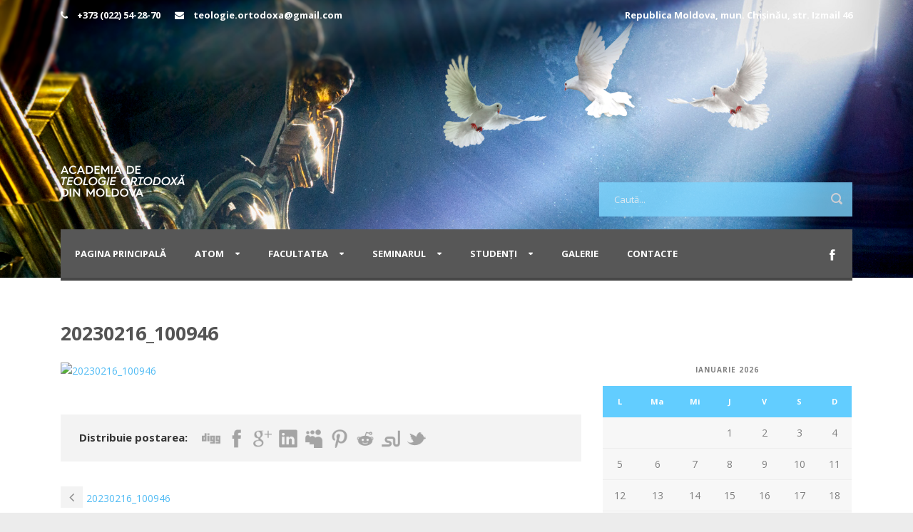

--- FILE ---
content_type: text/html; charset=UTF-8
request_url: https://teologie.md/20230216_100946/
body_size: 13423
content:
<!DOCTYPE html>
<!--[if IE 7]><html class="ie ie7 ltie8 ltie9" lang="ro-RO"><![endif]-->
<!--[if IE 8]><html class="ie ie8 ltie9" lang="ro-RO"><![endif]-->
<!--[if !(IE 7) | !(IE 8)  ]><!-->
<html lang="ro-RO">
<!--<![endif]-->

<head>
	<meta charset="UTF-8" />
	<meta name="viewport" content="width=device-width" />
	<title>Academia de Teologie Ortodoxă din Moldova   &raquo; 20230216_100946</title>
	<link rel="pingback" href="https://teologie.md/xmlrpc.php" />
	
	<link rel="alternate" type="application/rss+xml" title="Academia de Teologie Ortodoxă din Moldova &raquo; Flux" href="https://teologie.md/feed/" />
<link rel="alternate" type="application/rss+xml" title="Academia de Teologie Ortodoxă din Moldova &raquo; Fluxul pentru comentarii" href="https://teologie.md/comments/feed/" />
<link rel="alternate" type="application/rss+xml" title="Academia de Teologie Ortodoxă din Moldova &raquo; 20230216_100946 Fluxul comentarii" href="https://teologie.md/feed/?attachment_id=13931" />
		<script type="text/javascript">
			window._wpemojiSettings = {"baseUrl":"https:\/\/s.w.org\/images\/core\/emoji\/72x72\/","ext":".png","source":{"concatemoji":"https:\/\/teologie.md\/wp-includes\/js\/wp-emoji-release.min.js?ver=4.4.33"}};
			!function(e,n,t){var a;function i(e){var t=n.createElement("canvas"),a=t.getContext&&t.getContext("2d"),i=String.fromCharCode;return!(!a||!a.fillText)&&(a.textBaseline="top",a.font="600 32px Arial","flag"===e?(a.fillText(i(55356,56806,55356,56826),0,0),3e3<t.toDataURL().length):"diversity"===e?(a.fillText(i(55356,57221),0,0),t=a.getImageData(16,16,1,1).data,a.fillText(i(55356,57221,55356,57343),0,0),(t=a.getImageData(16,16,1,1).data)[0],t[1],t[2],t[3],!0):("simple"===e?a.fillText(i(55357,56835),0,0):a.fillText(i(55356,57135),0,0),0!==a.getImageData(16,16,1,1).data[0]))}function o(e){var t=n.createElement("script");t.src=e,t.type="text/javascript",n.getElementsByTagName("head")[0].appendChild(t)}t.supports={simple:i("simple"),flag:i("flag"),unicode8:i("unicode8"),diversity:i("diversity")},t.DOMReady=!1,t.readyCallback=function(){t.DOMReady=!0},t.supports.simple&&t.supports.flag&&t.supports.unicode8&&t.supports.diversity||(a=function(){t.readyCallback()},n.addEventListener?(n.addEventListener("DOMContentLoaded",a,!1),e.addEventListener("load",a,!1)):(e.attachEvent("onload",a),n.attachEvent("onreadystatechange",function(){"complete"===n.readyState&&t.readyCallback()})),(a=t.source||{}).concatemoji?o(a.concatemoji):a.wpemoji&&a.twemoji&&(o(a.twemoji),o(a.wpemoji)))}(window,document,window._wpemojiSettings);
		</script>
		<style type="text/css">
img.wp-smiley,
img.emoji {
	display: inline !important;
	border: none !important;
	box-shadow: none !important;
	height: 1em !important;
	width: 1em !important;
	margin: 0 .07em !important;
	vertical-align: -0.1em !important;
	background: none !important;
	padding: 0 !important;
}
</style>
<link rel='stylesheet' id='validate-engine-css-css'  href='https://teologie.md/wp-content/plugins/wysija-newsletters/css/validationEngine.jquery.css?ver=2.7.6' type='text/css' media='all' />
<link rel='stylesheet' id='layerslider-css'  href='https://teologie.md/wp-content/plugins/LayerSlider/static/css/layerslider.css?ver=5.2.0' type='text/css' media='all' />
<link rel='stylesheet' id='ls-google-fonts-css'  href='https://fonts.googleapis.com/css?family=Lato:100,300,regular,700,900%7COpen+Sans:300%7CIndie+Flower:regular%7COswald:300,regular,700&#038;subset=latin' type='text/css' media='all' />
<link rel='stylesheet' id='amazing_team_member_owl_main_css-css'  href='https://teologie.md/wp-content/plugins/amazing-team-member-carousel/css/owl.carousel.css?ver=4.4.33' type='text/css' media='all' />
<link rel='stylesheet' id='amazing_team_member_owl_theme_css-css'  href='https://teologie.md/wp-content/plugins/amazing-team-member-carousel/css/owl.theme.css?ver=4.4.33' type='text/css' media='all' />
<link rel='stylesheet' id='amazing_team_member_carousel_main_css-css'  href='https://teologie.md/wp-content/plugins/amazing-team-member-carousel/css/atmc.css?ver=4.4.33' type='text/css' media='all' />
<link rel='stylesheet' id='amazing_team_member_carousel_css2-css'  href='https://teologie.md/wp-content/plugins/amazing-team-member-carousel/css/atmc2.css?ver=4.4.33' type='text/css' media='all' />
<link rel='stylesheet' id='contact-form-7-css'  href='https://teologie.md/wp-content/plugins/contact-form-7/includes/css/styles.css?ver=4.3' type='text/css' media='all' />
<link rel='stylesheet' id='tlp-fontawsome-css'  href='https://maxcdn.bootstrapcdn.com/font-awesome/4.4.0/css/font-awesome.min.css?ver=4.4.33' type='text/css' media='all' />
<link rel='stylesheet' id='tlpstyle-css'  href='https://teologie.md/wp-content/plugins/tlp-team/assets/css/tlpstyle.css?ver=4.4.33' type='text/css' media='all' />
<link rel='stylesheet' id='style-css'  href='https://teologie.md/wp-content/themes/teologie/style.css?ver=4.4.33' type='text/css' media='all' />
<link rel='stylesheet' id='Open-Sans-google-font-css'  href='https://fonts.googleapis.com/css?family=Open+Sans%3A300%2C300italic%2Cregular%2Citalic%2C600%2C600italic%2C700%2C700italic%2C800%2C800italic&#038;subset=greek%2Ccyrillic-ext%2Ccyrillic%2Clatin%2Clatin-ext%2Cvietnamese%2Cgreek-ext&#038;ver=4.4.33' type='text/css' media='all' />
<link rel='stylesheet' id='superfish-css'  href='https://teologie.md/wp-content/themes/teologie/plugins/superfish/css/superfish.css?ver=4.4.33' type='text/css' media='all' />
<link rel='stylesheet' id='dlmenu-css'  href='https://teologie.md/wp-content/themes/teologie/plugins/dl-menu/component.css?ver=4.4.33' type='text/css' media='all' />
<link rel='stylesheet' id='font-awesome-css'  href='https://teologie.md/wp-content/themes/teologie/plugins/font-awesome/css/font-awesome.min.css?ver=4.4.33' type='text/css' media='all' />
<!--[if lt IE 8]>
<link rel='stylesheet' id='font-awesome-ie7-css'  href='https://teologie.md/wp-content/themes/teologie/plugins/font-awesome/css/font-awesome-ie7.min.css?ver=4.4.33' type='text/css' media='all' />
<![endif]-->
<link rel='stylesheet' id='jquery-fancybox-css'  href='https://teologie.md/wp-content/themes/teologie/plugins/fancybox/jquery.fancybox.css?ver=4.4.33' type='text/css' media='all' />
<link rel='stylesheet' id='flexslider-css'  href='https://teologie.md/wp-content/themes/teologie/plugins/flexslider/flexslider.css?ver=4.4.33' type='text/css' media='all' />
<link rel='stylesheet' id='style-responsive-css'  href='https://teologie.md/wp-content/themes/teologie/stylesheet/style-responsive.css?ver=4.4.33' type='text/css' media='all' />
<link rel='stylesheet' id='style-custom-css'  href='https://teologie.md/wp-content/themes/teologie/stylesheet/style-custom.css?ver=4.4.33' type='text/css' media='all' />
<link rel='stylesheet' id='wpgmaps-style-css'  href='https://teologie.md/wp-content/plugins/wp-google-maps/css/wpgmza_style.css?ver=6.3.01' type='text/css' media='all' />
<script type='text/javascript' src='https://teologie.md/wp-includes/js/jquery/jquery.js?ver=1.11.3'></script>
<script type='text/javascript' src='https://teologie.md/wp-includes/js/jquery/jquery-migrate.min.js?ver=1.2.1'></script>
<script type='text/javascript' src='https://teologie.md/wp-content/plugins/LayerSlider/static/js/layerslider.kreaturamedia.jquery.js?ver=5.2.0'></script>
<script type='text/javascript' src='https://teologie.md/wp-content/plugins/LayerSlider/static/js/greensock.js?ver=1.11.2'></script>
<script type='text/javascript' src='https://teologie.md/wp-content/plugins/LayerSlider/static/js/layerslider.transitions.js?ver=5.2.0'></script>
<script type='text/javascript' src='https://teologie.md/wp-content/plugins/amazing-team-member-carousel/js/owl.carousel.js?ver=4.4.33'></script>
<script type='text/javascript' src='https://teologie.md/wp-content/plugins/wonderplugin-carousel/engine/wonderplugincarouselskins.js?ver=5.6'></script>
<script type='text/javascript' src='https://teologie.md/wp-content/plugins/wonderplugin-carousel/engine/wonderplugincarousel.js?ver=5.6'></script>
<link rel='https://api.w.org/' href='https://teologie.md/wp-json/' />
<link rel="EditURI" type="application/rsd+xml" title="RSD" href="https://teologie.md/xmlrpc.php?rsd" />
<link rel="wlwmanifest" type="application/wlwmanifest+xml" href="https://teologie.md/wp-includes/wlwmanifest.xml" /> 
<meta name="generator" content="WordPress 4.4.33" />
<link rel="canonical" href="https://teologie.md/20230216_100946/" />
<link rel='shortlink' href='https://teologie.md/?p=13931' />
<link rel="alternate" type="application/json+oembed" href="https://teologie.md/wp-json/oembed/1.0/embed?url=https%3A%2F%2Fteologie.md%2F20230216_100946%2F" />
<link rel="alternate" type="text/xml+oembed" href="https://teologie.md/wp-json/oembed/1.0/embed?url=https%3A%2F%2Fteologie.md%2F20230216_100946%2F&#038;format=xml" />
<!-- load the script for older ie version -->
<!--[if lt IE 9]>
<script src="https://teologie.md/wp-content/themes/teologie/javascript/html5.js" type="text/javascript"></script>
<script src="https://teologie.md/wp-content/themes/teologie/plugins/easy-pie-chart/excanvas.js" type="text/javascript"></script>
<![endif]-->
</head>

<body class="attachment single single-attachment postid-13931 attachmentid-13931 attachment-jpeg">
<div class="body-wrapper  float-menu" data-home="https://teologie.md" >
		<header class="gdlr-header-wrapper gdlr-header-style-2 gdlr-centered">

		<!-- top navigation -->
				<div class="top-navigation-wrapper">
			<div class="top-navigation-container container">
				<div class="top-navigation-left"><span style="margin-right: 20px;"><i class="gdlr-icon icon-phone" style="color: #ffff; font-size: 13px; " ></i> +373 (022) 54-28-70</span><i class="gdlr-icon icon-envelope" style="color: #ffff; font-size: 13px; " ></i> teologie.ortodoxa@gmail.com</div><div class="top-navigation-right"><p>Republica Moldova, mun. Chișinău, str. Izmail 46</p></div>	
				<div class="clear"></div>
			</div>
		</div>
				
		<!-- logo -->
		<div class="gdlr-header-substitute">
			<div class="gdlr-header-container container">
				<div class="gdlr-header-inner">
					<!-- logo -->
					<div class="gdlr-logo gdlr-align-left">
												<a href="https://teologie.md" >
							<img src="https://teologie.md/wp-content/uploads/2015/11/logo2.png" alt="" width="181" height="51" />						
						</a>
												<div class="gdlr-responsive-navigation dl-menuwrapper" id="gdlr-responsive-navigation" ><button class="dl-trigger">Open Menu</button><ul id="menu-meniu-principal" class="dl-menu gdlr-main-mobile-menu"><li id="menu-item-5417" class="menu-item menu-item-type-custom menu-item-object-custom menu-item-home menu-item-5417"><a href="http://teologie.md">Pagina principală</a></li>
<li id="menu-item-5408" class="menu-item menu-item-type-post_type menu-item-object-page menu-item-has-children menu-item-5408"><a href="https://teologie.md/atom-2/">ATOM</a>
<ul class="dl-submenu">
	<li id="menu-item-15143" class="menu-item menu-item-type-post_type menu-item-object-page menu-item-15143"><a href="https://teologie.md/istoric-atom/">Istoric ATOM</a></li>
	<li id="menu-item-15142" class="menu-item menu-item-type-post_type menu-item-object-page menu-item-15142"><a href="https://teologie.md/organigrama-atom/">Organigrama ATOM</a></li>
	<li id="menu-item-15144" class="menu-item menu-item-type-post_type menu-item-object-page menu-item-has-children menu-item-15144"><a href="https://teologie.md/acte-oficiale/">Acte oficiale</a>
	<ul class="dl-submenu">
		<li id="menu-item-15145" class="menu-item menu-item-type-post_type menu-item-object-page menu-item-15145"><a href="https://teologie.md/acte-de-infiintare/">Actul de înființare</a></li>
		<li id="menu-item-15146" class="menu-item menu-item-type-post_type menu-item-object-page menu-item-15146"><a href="https://teologie.md/carta-atom/">Carta ATOM</a></li>
		<li id="menu-item-15147" class="menu-item menu-item-type-post_type menu-item-object-page menu-item-15147"><a href="https://teologie.md/rapoarte/">Rapoarte</a></li>
		<li id="menu-item-15148" class="menu-item menu-item-type-post_type menu-item-object-page menu-item-15148"><a href="https://teologie.md/cadrul-legal/">Cadrul legal</a></li>
	</ul>
</li>
</ul>
</li>
<li id="menu-item-5404" class="menu-item menu-item-type-post_type menu-item-object-page menu-item-has-children menu-item-5404"><a href="https://teologie.md/facultate/">Facultatea</a>
<ul class="dl-submenu">
	<li id="menu-item-15162" class="menu-item menu-item-type-post_type menu-item-object-page menu-item-15162"><a href="https://teologie.md/admitere-facultate/">Admitere Facultate</a></li>
	<li id="menu-item-5405" class="menu-item menu-item-type-post_type menu-item-object-page menu-item-5405"><a href="https://teologie.md/facultate/corp-didactic-atom/">Corp Didactic Facultate</a></li>
	<li id="menu-item-15161" class="menu-item menu-item-type-post_type menu-item-object-page menu-item-has-children menu-item-15161"><a href="https://teologie.md/studii/">Studii</a>
	<ul class="dl-submenu">
		<li id="menu-item-15163" class="menu-item menu-item-type-post_type menu-item-object-page menu-item-15163"><a href="https://teologie.md/program-de-studii/">Program de studii</a></li>
		<li id="menu-item-15164" class="menu-item menu-item-type-post_type menu-item-object-page menu-item-15164"><a href="https://teologie.md/catalogul-cursurilor/">Catalogul cursurilor</a></li>
		<li id="menu-item-15165" class="menu-item menu-item-type-post_type menu-item-object-page menu-item-15165"><a href="https://teologie.md/calendar-academic/">Calendar academic</a></li>
		<li id="menu-item-5414" class="menu-item menu-item-type-post_type menu-item-object-page menu-item-5414"><a href="https://teologie.md/biblioteca-2/">Biblioteca</a></li>
	</ul>
</li>
</ul>
</li>
<li id="menu-item-5406" class="menu-item menu-item-type-post_type menu-item-object-page menu-item-has-children menu-item-5406"><a href="https://teologie.md/seminarul/">Seminarul</a>
<ul class="dl-submenu">
	<li id="menu-item-15172" class="menu-item menu-item-type-post_type menu-item-object-page menu-item-15172"><a href="https://teologie.md/admitere-seminar/">Admitere Seminar</a></li>
	<li id="menu-item-15173" class="menu-item menu-item-type-post_type menu-item-object-page menu-item-15173"><a href="https://teologie.md/corp-didactic-seminar/">Corp didactic Seminar</a></li>
</ul>
</li>
<li id="menu-item-5407" class="menu-item menu-item-type-post_type menu-item-object-page menu-item-has-children menu-item-5407"><a href="https://teologie.md/studenti/">Studenţi</a>
<ul class="dl-submenu">
	<li id="menu-item-15195" class="menu-item menu-item-type-post_type menu-item-object-page menu-item-15195"><a href="https://teologie.md/orare/">Orare</a></li>
	<li id="menu-item-15196" class="menu-item menu-item-type-post_type menu-item-object-page menu-item-15196"><a href="https://teologie.md/calendar-academic/">Calendar academic</a></li>
	<li id="menu-item-15197" class="menu-item menu-item-type-post_type menu-item-object-page menu-item-15197"><a href="https://teologie.md/ghidul-studentului/">Ghidul studentului</a></li>
	<li id="menu-item-15198" class="menu-item menu-item-type-post_type menu-item-object-page menu-item-15198"><a href="https://teologie.md/studii-peste-hotare/">Studii peste hotare</a></li>
	<li id="menu-item-15199" class="menu-item menu-item-type-post_type menu-item-object-page menu-item-15199"><a href="https://teologie.md/activitati-extracuriculare/">Activități extracuriculare</a></li>
</ul>
</li>
<li id="menu-item-15237" class="menu-item menu-item-type-post_type menu-item-object-page current_page_parent menu-item-15237"><a href="https://teologie.md/publicatii/">Galerie</a></li>
<li id="menu-item-15207" class="menu-item menu-item-type-post_type menu-item-object-page menu-item-15207"><a href="https://teologie.md/contacte/">Contacte</a></li>
</ul></div>					</div>
					
					<div class="gdlr-logo-right-text gdlr-align-left">
												</div>
					<div class="gdlr-header-search"><div class="gdl-search-form">
	<form method="get" id="searchform" action="https://teologie.md/">
				<div class="search-text" id="search-text">
			<input type="text" name="s" id="s" autocomplete="off" data-default="Caută..." />
		</div>
		<input type="submit" id="searchsubmit" value="" />
		<div class="clear"></div>
	</form>
</div></div>					<div class="clear"></div>
				</div>
			</div>
		</div>
		
		<!-- navigation -->
		<div class="gdlr-navigation-substitute"><div class="gdlr-navigation-wrapper gdlr-align-left"><div class="gdlr-navigation-container container"><nav class="gdlr-navigation" id="gdlr-main-navigation" role="navigation"><ul id="menu-meniu-principal-1" class="sf-menu gdlr-main-menu"><li  class="menu-item menu-item-type-custom menu-item-object-custom menu-item-home menu-item-5417menu-item menu-item-type-custom menu-item-object-custom menu-item-home menu-item-5417 gdlr-normal-menu"><a href="http://teologie.md">Pagina principală</a></li>
<li  class="menu-item menu-item-type-post_type menu-item-object-page menu-item-has-children menu-item-5408menu-item menu-item-type-post_type menu-item-object-page menu-item-has-children menu-item-5408 gdlr-normal-menu"><a href="https://teologie.md/atom-2/">ATOM</a>
<ul class="sub-menu">
	<li  class="menu-item menu-item-type-post_type menu-item-object-page menu-item-15143"><a href="https://teologie.md/istoric-atom/">Istoric ATOM</a></li>
	<li  class="menu-item menu-item-type-post_type menu-item-object-page menu-item-15142"><a href="https://teologie.md/organigrama-atom/">Organigrama ATOM</a></li>
	<li  class="menu-item menu-item-type-post_type menu-item-object-page menu-item-has-children menu-item-15144"><a href="https://teologie.md/acte-oficiale/">Acte oficiale</a>
	<ul class="sub-menu">
		<li  class="menu-item menu-item-type-post_type menu-item-object-page menu-item-15145"><a href="https://teologie.md/acte-de-infiintare/">Actul de înființare</a></li>
		<li  class="menu-item menu-item-type-post_type menu-item-object-page menu-item-15146"><a href="https://teologie.md/carta-atom/">Carta ATOM</a></li>
		<li  class="menu-item menu-item-type-post_type menu-item-object-page menu-item-15147"><a href="https://teologie.md/rapoarte/">Rapoarte</a></li>
		<li  class="menu-item menu-item-type-post_type menu-item-object-page menu-item-15148"><a href="https://teologie.md/cadrul-legal/">Cadrul legal</a></li>
	</ul>
</li>
</ul>
</li>
<li  class="menu-item menu-item-type-post_type menu-item-object-page menu-item-has-children menu-item-5404menu-item menu-item-type-post_type menu-item-object-page menu-item-has-children menu-item-5404 gdlr-normal-menu"><a href="https://teologie.md/facultate/">Facultatea</a>
<ul class="sub-menu">
	<li  class="menu-item menu-item-type-post_type menu-item-object-page menu-item-15162"><a href="https://teologie.md/admitere-facultate/">Admitere Facultate</a></li>
	<li  class="menu-item menu-item-type-post_type menu-item-object-page menu-item-5405"><a href="https://teologie.md/facultate/corp-didactic-atom/">Corp Didactic Facultate</a></li>
	<li  class="menu-item menu-item-type-post_type menu-item-object-page menu-item-has-children menu-item-15161"><a href="https://teologie.md/studii/">Studii</a>
	<ul class="sub-menu">
		<li  class="menu-item menu-item-type-post_type menu-item-object-page menu-item-15163"><a href="https://teologie.md/program-de-studii/">Program de studii</a></li>
		<li  class="menu-item menu-item-type-post_type menu-item-object-page menu-item-15164"><a href="https://teologie.md/catalogul-cursurilor/">Catalogul cursurilor</a></li>
		<li  class="menu-item menu-item-type-post_type menu-item-object-page menu-item-15165"><a href="https://teologie.md/calendar-academic/">Calendar academic</a></li>
		<li  class="menu-item menu-item-type-post_type menu-item-object-page menu-item-5414"><a href="https://teologie.md/biblioteca-2/">Biblioteca</a></li>
	</ul>
</li>
</ul>
</li>
<li  class="menu-item menu-item-type-post_type menu-item-object-page menu-item-has-children menu-item-5406menu-item menu-item-type-post_type menu-item-object-page menu-item-has-children menu-item-5406 gdlr-normal-menu"><a href="https://teologie.md/seminarul/">Seminarul</a>
<ul class="sub-menu">
	<li  class="menu-item menu-item-type-post_type menu-item-object-page menu-item-15172"><a href="https://teologie.md/admitere-seminar/">Admitere Seminar</a></li>
	<li  class="menu-item menu-item-type-post_type menu-item-object-page menu-item-15173"><a href="https://teologie.md/corp-didactic-seminar/">Corp didactic Seminar</a></li>
</ul>
</li>
<li  class="menu-item menu-item-type-post_type menu-item-object-page menu-item-has-children menu-item-5407menu-item menu-item-type-post_type menu-item-object-page menu-item-has-children menu-item-5407 gdlr-normal-menu"><a href="https://teologie.md/studenti/">Studenţi</a>
<ul class="sub-menu">
	<li  class="menu-item menu-item-type-post_type menu-item-object-page menu-item-15195"><a href="https://teologie.md/orare/">Orare</a></li>
	<li  class="menu-item menu-item-type-post_type menu-item-object-page menu-item-15196"><a href="https://teologie.md/calendar-academic/">Calendar academic</a></li>
	<li  class="menu-item menu-item-type-post_type menu-item-object-page menu-item-15197"><a href="https://teologie.md/ghidul-studentului/">Ghidul studentului</a></li>
	<li  class="menu-item menu-item-type-post_type menu-item-object-page menu-item-15198"><a href="https://teologie.md/studii-peste-hotare/">Studii peste hotare</a></li>
	<li  class="menu-item menu-item-type-post_type menu-item-object-page menu-item-15199"><a href="https://teologie.md/activitati-extracuriculare/">Activități extracuriculare</a></li>
</ul>
</li>
<li  class="menu-item menu-item-type-post_type menu-item-object-page current_page_parent menu-item-15237menu-item menu-item-type-post_type menu-item-object-page current_page_parent menu-item-15237 gdlr-normal-menu"><a href="https://teologie.md/publicatii/">Galerie</a></li>
<li  class="menu-item menu-item-type-post_type menu-item-object-page menu-item-15207menu-item menu-item-type-post_type menu-item-object-page menu-item-15207 gdlr-normal-menu"><a href="https://teologie.md/contacte/">Contacte</a></li>
</ul><div class="top-social-wrapper"><div class="social-icon">
<a href="https://www.facebook.com/Academia-de-Teologie-Ortodox%C4%83-1733958833493872/" target="_blank" >
<img width="32" height="32" src="https://teologie.md/wp-content/themes/teologie/images/light/social-icon/facebook.png" alt="Facebook" />
</a>
</div>
<div class="clear"></div></div><div class="clear"></div></nav></div></div></div>
	
		<!-- is search -->	</header>
		<div class="content-wrapper"><div class="gdlr-content">

		<div class="with-sidebar-wrapper">
		<div class="with-sidebar-container container">
			<div class="with-sidebar-left eight columns">
				<div class="with-sidebar-content twelve columns">
					<div class="gdlr-item gdlr-blog-full gdlr-item-start-content">
										
						<!-- get the content based on post format -->
						
<article id="post-13931" class="post-13931 attachment type-attachment status-inherit hentry">
	<div class="gdlr-standard-style">
				
		
		<div class="blog-content-wrapper" >
			<header class="post-header">
								
			
									<h1 class="gdlr-blog-title">20230216_100946</h1>
						
				<div class="clear"></div>
			</header><!-- entry-header -->

			<div class="gdlr-blog-content"><p class="attachment"><a href='https://teologie.md/wp-content/uploads/2023/02/20230216_100946.jpg'><img width="300" height="225" src="https://teologie.md/wp-content/uploads/2023/02/20230216_100946-300x225.jpg" class="attachment-medium size-medium" alt="20230216_100946" srcset="http://teologie.md/wp-content/uploads/2023/02/20230216_100946-300x225.jpg 300w, http://teologie.md/wp-content/uploads/2023/02/20230216_100946-768x576.jpg 768w, http://teologie.md/wp-content/uploads/2023/02/20230216_100946-1024x768.jpg 1024w, http://teologie.md/wp-content/uploads/2023/02/20230216_100946-600x450.jpg 600w, http://teologie.md/wp-content/uploads/2023/02/20230216_100946-400x300.jpg 400w" sizes="(max-width: 300px) 100vw, 300px" /></a></p>
</div>			
						<div class="gdlr-single-blog-tag">
							</div>
					</div> <!-- blog content wrapper -->
	</div>
</article><!-- #post -->						
						<div class="gdlr-social-share">
<span class="social-share-title">Distribuie postarea:</span>
	<a href="http://digg.com/submit?url=https://teologie.md/20230216_100946/&#038;title=20230216_100946" target="_blank">
		<img src="https://teologie.md/wp-content/themes/teologie/images/dark/social-icon/digg.png" alt="digg-share" width="32" height="32" />
	</a>

	<a href="http://www.facebook.com/share.php?u=https://teologie.md/20230216_100946/" target="_blank">
		<img src="https://teologie.md/wp-content/themes/teologie/images/dark/social-icon/facebook.png" alt="facebook-share" width="32" height="32" />
	</a>

	<a href="https://plus.google.com/share?url=https://teologie.md/20230216_100946/" onclick="javascript:window.open(this.href,'', 'menubar=no,toolbar=no,resizable=yes,scrollbars=yes,height=400,width=500');return false;">
		<img src="https://teologie.md/wp-content/themes/teologie/images/dark/social-icon/google-plus.png" alt="google-share" width="32" height="32" />
	</a>

	<a href="http://www.linkedin.com/shareArticle?mini=true&#038;url=https://teologie.md/20230216_100946/&#038;title=20230216_100946" target="_blank">
		<img src="https://teologie.md/wp-content/themes/teologie/images/dark/social-icon/linkedin.png" alt="linked-share" width="32" height="32" />
	</a>

	<a href="http://www.myspace.com/Modules/PostTo/Pages/?u=https://teologie.md/20230216_100946/" target="_blank">
		<img src="https://teologie.md/wp-content/themes/teologie/images/dark/social-icon/my-space.png" alt="my-space-share" width="32" height="32" />
	</a>

	<a href="http://pinterest.com/pin/create/button/?url=https://teologie.md/20230216_100946/&media=https://teologie.md/wp-content/uploads/2023/02/20230216_100946-1024x768.jpg" class="pin-it-button" count-layout="horizontal" onclick="javascript:window.open(this.href,'', 'menubar=no,toolbar=no,resizable=yes,scrollbars=yes,height=300,width=600');return false;">
		<img src="https://teologie.md/wp-content/themes/teologie/images/dark/social-icon/pinterest.png" alt="pinterest-share" width="32" height="32" />
	</a>	

	<a href="http://reddit.com/submit?url=https://teologie.md/20230216_100946/&#038;title=20230216_100946" target="_blank">
		<img src="https://teologie.md/wp-content/themes/teologie/images/dark/social-icon/reddit.png" alt="reddit-share" width="32" height="32" />
	</a>

	<a href="http://www.stumbleupon.com/submit?url=https://teologie.md/20230216_100946/&#038;title=20230216_100946" target="_blank">
		<img src="https://teologie.md/wp-content/themes/teologie/images/dark/social-icon/stumble-upon.png" alt="stumble-upon-share" width="32" height="32" />
	</a>

	<a href="http://twitter.com/home?status=20230216_100946 - https://teologie.md/20230216_100946/" target="_blank">
		<img src="https://teologie.md/wp-content/themes/teologie/images/dark/social-icon/twitter.png" alt="twitter-share" width="32" height="32" />
	</a>
<div class="clear"></div>
</div>
									
						<nav class="gdlr-single-nav">
							<div class="previous-nav"><a href="https://teologie.md/20230216_100946/" rel="prev"><i class="icon-angle-left"></i><span>20230216_100946</span></a></div>														<div class="clear"></div>
						</nav><!-- .nav-single -->

					

						
<div id="comments" class="gdlr-comments-area">

				<div id="respond" class="comment-respond">
			<h3 id="reply-title" class="comment-reply-title">Leave a Reply <small><a rel="nofollow" id="cancel-comment-reply-link" href="/20230216_100946/#respond" style="display:none;">Cancel Reply</a></small></h3>				<form action="https://teologie.md/wp-comments-post.php" method="post" id="commentform" class="comment-form">
					<div class="comment-form-comment"><textarea id="comment" name="comment" cols="45" rows="8" aria-required="true"></textarea></div><div class="comment-form-head"><input id="author" name="author" type="text" value="" data-default="Name*" size="30" aria-required='true' />
<input id="email" name="email" type="text" value="" data-default="Email*" size="30" aria-required='true' />
<input id="url" name="url" type="text" value="" data-default="Website" size="30" /><div class="clear"></div></div>
<p class="form-submit"><input name="submit" type="submit" id="submit" class="submit" value="Post Comment" /> <input type='hidden' name='comment_post_ID' value='13931' id='comment_post_ID' />
<input type='hidden' name='comment_parent' id='comment_parent' value='0' />
</p>				</form>
					</div><!-- #respond -->
		</div><!-- gdlr-comment-area -->		
						
										</div>
				</div>
				
				<div class="clear"></div>
			</div>
			
<div class="gdlr-sidebar gdlr-right-sidebar four columns">
	<div class="gdlr-item-start-content sidebar-right-item" >
	<div id="text-4" class="widget widget_text gdlr-item gdlr-widget">			<div class="textwidget"><strong><strong><script style="color: #444;" src="http://www.ortodoxia.md/calendar/calendar.php?blank=1"></script>
</strong></strong>
<style>
img {
 
}
td {background-color: #F7F7F7;}
</style></div>
		</div><div id="calendar-2" class="widget widget_calendar gdlr-item gdlr-widget"><div id="calendar_wrap" class="calendar_wrap"><table id="wp-calendar">
	<caption>ianuarie 2026</caption>
	<thead>
	<tr>
		<th scope="col" title="luni">L</th>
		<th scope="col" title="marți">Ma</th>
		<th scope="col" title="miercuri">Mi</th>
		<th scope="col" title="joi">J</th>
		<th scope="col" title="vineri">V</th>
		<th scope="col" title="sâmbătă">S</th>
		<th scope="col" title="duminică">D</th>
	</tr>
	</thead>

	<tfoot>
	<tr>
		<td colspan="3" id="prev"><a href="https://teologie.md/2025/12/">&laquo; Dec</a></td>
		<td class="pad">&nbsp;</td>
		<td colspan="3" id="next" class="pad">&nbsp;</td>
	</tr>
	</tfoot>

	<tbody>
	<tr>
		<td colspan="3" class="pad">&nbsp;</td><td>1</td><td>2</td><td>3</td><td>4</td>
	</tr>
	<tr>
		<td>5</td><td>6</td><td>7</td><td>8</td><td>9</td><td>10</td><td>11</td>
	</tr>
	<tr>
		<td>12</td><td>13</td><td>14</td><td>15</td><td>16</td><td>17</td><td>18</td>
	</tr>
	<tr>
		<td id="today">19</td><td>20</td><td>21</td><td>22</td><td>23</td><td>24</td><td>25</td>
	</tr>
	<tr>
		<td>26</td><td>27</td><td>28</td><td>29</td><td>30</td><td>31</td>
		<td class="pad" colspan="1">&nbsp;</td>
	</tr>
	</tbody>
	</table></div></div><div id="facebook_page_plugin_widget-2" class="widget widget_facebook_page_plugin_widget gdlr-item gdlr-widget"><h3 class="gdlr-widget-title">Facebook</h3><div class="clear"></div><div id="fb-root" data-version="1.4.2"></div><script async>(function(d, s, id) {var js, fjs = d.getElementsByTagName(s)[0];if (d.getElementById(id)) return;js = d.createElement(s); js.id = id;js.src = "//connect.facebook.net/ro_RO/sdk.js#xfbml=1&version=v2.4";fjs.parentNode.insertBefore(js, fjs);	}(document, 'script', 'facebook-jssdk'));</script><div class="fb-page" data-version="1.4.2" data-href="https://facebook.com/TeologieMD-1733958833493872/"  data-width="340" data-height="130" data-hide-cover="false" data-show-facepile="true" data-hide-cta="false" data-small-header="true" data-adapt-container-width="true"><div class="fb-xfbml-parse-ignore"><blockquote cite="https://www.facebook.com/TeologieMD-1733958833493872/"><a href="https://www.facebook.com/TeologieMD-1733958833493872/">https://www.facebook.com/TeologieMD-1733958833493872/</a></blockquote></div></div></div><div id="gdlr-video-widget-2" class="widget widget_gdlr-video-widget gdlr-item gdlr-widget"><div class="gdlr-video-widget"><iframe src="http://www.youtube.com/embed/0q7L8z-rNdU?wmode=transparent" width="300" height="168" ></iframe></div></div><div id="wysija-2" class="widget widget_wysija gdlr-item gdlr-widget"><h3 class="gdlr-widget-title">Abonează-te la newsletter-ul nostru</h3><div class="clear"></div><div class="widget_wysija_cont"><div id="msg-form-wysija-2" class="wysija-msg ajax"></div><form id="form-wysija-2" method="post" action="#wysija" class="widget_wysija">
<p class="wysija-paragraph">
    <label>Email <span class="wysija-required">*</span></label>
    
    	<input type="text" name="wysija[user][email]" class="wysija-input validate[required,custom[email]]" title="Email"  value="" />
    
    
    
    <span class="abs-req">
        <input type="text" name="wysija[user][abs][email]" class="wysija-input validated[abs][email]" value="" />
    </span>
    
</p>
<input class="wysija-submit wysija-submit-field" type="submit" value="Abonează-te!" />

    <input type="hidden" name="form_id" value="1" />
    <input type="hidden" name="action" value="save" />
    <input type="hidden" name="controller" value="subscribers" />
    <input type="hidden" value="1" name="wysija-page" />

    
        <input type="hidden" name="wysija[user_list][list_ids]" value="1" />
    
 </form></div></div>	</div>
</div>
			<div class="clear"></div>
		</div>				
	</div>				

</div><!-- gdlr-content -->
		<div class="clear" ></div>
	</div><!-- content wrapper -->

		
	<footer class="footer-wrapper" >
				<div class="footer-container container">
										<div class="footer-column four columns" id="footer-widget-1" >
					<div id="text-2" class="widget widget_text gdlr-item gdlr-widget"><h3 class="gdlr-widget-title">Informații de contact</h3><div class="clear"></div>			<div class="textwidget"><span style="margin-right: 20px;"><i class="gdlr-icon icon-phone" style="color: #ffff; font-size: 13px; " ></i> +373 699 89 000</span>
<br/><i class="gdlr-icon icon-envelope" style="color: #ffff; font-size: 13px; " ></i> teologie.ortodoxa@gmail.com
<br/>
<i class="gdlr-icon icon-home" style="color: #ffff; font-size: 13px; " ></i> Republica Moldova, mun.Chişinău, str.Ismail 46</div>
		</div>				</div>
										<div class="footer-column four columns" id="footer-widget-2" >
									</div>
										<div class="footer-column eight columns" id="footer-widget-3" >
					<div id="text-3" class="widget widget_text gdlr-item gdlr-widget">			<div class="textwidget">
            <style>
            #wpgmza_map img { max-width:none !important; }
            .wpgmza_widget { overflow: auto; }
            </style>
            
                
            <div id="wpgmza_map" style="display:block; overflow:auto; width:100%; height:212px; float:left;">
            </div>
        </div>
		</div>				</div>
									<div class="clear"></div>
		</div>
				
				<div class="copyright-wrapper">
			<div class="copyright-container container">
				<div class="copyright-left">
					www.teologie.md				</div>
				<div class="copyright-right">
					Developed by  <a href="http://robik.md" target="_blank"><strong>RobiK </strong><img style="width:29px; padding: 3px; margin-top: -10px; margin-left: 3px;" src="http://olympic.md/wp-includes/images/icon_robik.png"></a>				</div>
				<div class="clear"></div>
			</div>
		</div>
			</footer>
	</div> <!-- body-wrapper -->
        
        
        <script type="text/javascript">
            var gmapsJsHost = (("https:" == document.location.protocol) ? "https://" : "http://");
            document.write(unescape("%3Cscript src='" + gmapsJsHost + "maps.google.com/maps/api/js?v=3.exp&sensor=false&libraries=places' type='text/javascript'%3E%3C/script%3E"));
        </script>
       
        <script type="text/javascript" >
            var marker_pull = '0';
            var db_marker_array = JSON.stringify([{"map_id":"1","marker_id":"2","title":"","address":"Republica Moldova, mun.Chi\u015fin\u0103u, str.Ismail 46,","desc":"","pic":"","icon":"","linkd":"","lat":"47.017060","lng":"28.847442","anim":"2","retina":"0","category":"","infoopen":"1"}]);                   
            if ('undefined' === typeof window.jQuery) {
                setTimeout(function(){ 
                    document.getElementById('wpgmza_map').innerHTML = 'Error: In order for WP Google Maps to work, jQuery must be installed. A check was done and jQuery was not present. Please see the <a href="http://www.wpgmaps.com/documentation/troubleshooting/jquery-troubleshooting/" title="WP Google Maps - jQuery Troubleshooting">jQuery troubleshooting section of our site</a> for more information.';
                }, 3000);
            } else {
                /* all good.. continue... */
            }

            jQuery(function() {


                jQuery(document).ready(function(){
                    if (/1\.(0|1|2|3|4|5|6|7)\.(0|1|2|3|4|5|6|7|8|9)/.test(jQuery.fn.jquery)) {
                        setTimeout(function(){ 
                            document.getElementById('wpgmza_map').innerHTML = 'Error: Your version of jQuery is outdated. WP Google Maps requires jQuery version 1.7+ to function correctly. Go to Maps->Settings and check the box that allows you to over-ride your current jQuery to try eliminate this problem.';
                        }, 3000);
                    } else {

                        jQuery("#wpgmza_map").css({
                            height:'212px',
                            width:'100\%'
                        });
                        var myLatLng = new google.maps.LatLng(47.016914,28.847240);
                        MYMAP.init('#wpgmza_map', myLatLng, 16);
                        UniqueCode=Math.round(Math.random()*10000);
                        MYMAP.placeMarkers('http://teologie.md/wp-content/uploads/wp-google-maps/1markers.xml?u='+UniqueCode,1,null,null,null);

                        jQuery('body').on('tabsactivate', function(event, ui) {
                            MYMAP.init('#wpgmza_map', myLatLng, 16);
                            UniqueCode=Math.round(Math.random()*10000);
                            MYMAP.placeMarkers('http://teologie.md/wp-content/uploads/wp-google-maps/1markers.xml?u='+UniqueCode,1,null,null,null);
                        });
                    }

                });

            });


            var MYMAP = {
                map: null,
                bounds: null
            }

            MYMAP.init = function(selector, latLng, zoom) {
                var myOptions = {
                    zoom:zoom,
                    minZoom: 2,
                    maxZoom: 21,
                    center: latLng,
                    zoomControl: true,
                    panControl: true,
                    mapTypeControl: true,
                    streetViewControl: true,
                    draggable: true,
                    disableDoubleClickZoom: false,
                    scrollwheel: true,
                    mapTypeId: google.maps.MapTypeId.ROADMAP                }

                this.map = new google.maps.Map(jQuery(selector)[0], myOptions);
                this.bounds = new google.maps.LatLngBounds();
                                
                
                

            

           
                 
                
                
                
                                                                
                google.maps.event.addListener(MYMAP.map, 'click', function() {
                    infoWindow.close();
                });
                
                
                
            }

            var infoWindow = new google.maps.InfoWindow();
                        infoWindow.setOptions({maxWidth:250});

            google.maps.event.addDomListener(window, 'resize', function() {
                var myLatLng = new google.maps.LatLng(47.016914,28.847240);
                MYMAP.map.setCenter(myLatLng);
            });
            MYMAP.placeMarkers = function(filename,map_id,radius,searched_center,distance_type) {
                var check1 = 0;
                if (marker_pull === '1') {
                
                    jQuery.get(filename, function(xml){
                        jQuery(xml).find("marker").each(function(){
                            var wpmgza_map_id = jQuery(this).find('map_id').text();

                            if (wpmgza_map_id == map_id) {
                                var wpmgza_address = jQuery(this).find('address').text();
                                var lat = jQuery(this).find('lat').text();
                                var lng = jQuery(this).find('lng').text();
                                var wpmgza_anim = jQuery(this).find('anim').text();
                                var wpmgza_infoopen = jQuery(this).find('infoopen').text();
                                var current_lat = jQuery(this).find('lat').text();
                                var current_lng = jQuery(this).find('lng').text();
                                var show_marker_radius = true;

                                if (radius !== null) {
                                    if (check1 > 0 ) { } else { 


                                        var point = new google.maps.LatLng(parseFloat(searched_center.lat()),parseFloat(searched_center.lng()));
                                        MYMAP.bounds.extend(point);
                                                                                var marker = new google.maps.Marker({
                                                position: point,
                                                map: MYMAP.map,
                                                animation: google.maps.Animation.BOUNCE
                                        });
                                                                                if (distance_type === "1") {
                                            var populationOptions = {
                                                  strokeColor: '#FF0000',
                                                  strokeOpacity: 0.25,
                                                  strokeWeight: 2,
                                                  fillColor: '#FF0000',
                                                  fillOpacity: 0.15,
                                                  map: MYMAP.map,
                                                  center: point,
                                                  radius: parseInt(radius / 0.000621371)
                                                };
                                        } else {
                                            var populationOptions = {
                                                  strokeColor: '#FF0000',
                                                  strokeOpacity: 0.25,
                                                  strokeWeight: 2,
                                                  fillColor: '#FF0000',
                                                  fillOpacity: 0.15,
                                                  map: MYMAP.map,
                                                  center: point,
                                                  radius: parseInt(radius / 0.001)
                                                };
                                        }
                                        
                                        cityCircle = new google.maps.Circle(populationOptions);
                                        check1 = check1 + 1;
                                    }
                                    var R = 0;
                                    if (distance_type === "1") {
                                        R = 3958.7558657440545; 
                                    } else {
                                        R = 6378.16; 
                                    }
                                    var dLat = toRad(searched_center.lat()-current_lat);
                                    var dLon = toRad(searched_center.lng()-current_lng); 
                                    var a = Math.sin(dLat/2) * Math.sin(dLat/2) + Math.cos(toRad(current_lat)) * Math.cos(toRad(searched_center.lat())) * Math.sin(dLon/2) * Math.sin(dLon/2); 
                                    var c = 2 * Math.atan2(Math.sqrt(a), Math.sqrt(1-a)); 
                                    var d = R * c;
                                    
                                    if (d < radius) { show_marker_radius = true; } else { show_marker_radius = false; }
                                }



                                var point = new google.maps.LatLng(parseFloat(lat),parseFloat(lng));
                                MYMAP.bounds.extend(point);
                                if (show_marker_radius === true) {
                                    if (wpmgza_anim === "1") {
                                    var marker = new google.maps.Marker({
                                            position: point,
                                            map: MYMAP.map,
                                            animation: google.maps.Animation.BOUNCE
                                        });
                                    }
                                    else if (wpmgza_anim === "2") {
                                        var marker = new google.maps.Marker({
                                                position: point,
                                                map: MYMAP.map,
                                                animation: google.maps.Animation.DROP
                                        });
                                    }
                                    else {
                                        var marker = new google.maps.Marker({
                                                position: point,
                                                map: MYMAP.map
                                        });
                                    }
                                    var d_string = "";
                                    if (radius !== null) {                                 
                                        if (distance_type === "1") {
                                            d_string = "<p style='min-width:100px; display:block;'>"+Math.round(d,2)+"mile depărtare </p>"; 
                                        } else {
                                            d_string = "<p style='min-width:100px; display:block;'>"+Math.round(d,2)+"km depărtare </p>"; 
                                        }
                                    } else { d_string = ''; }


                                    var html='<p style=\'min-width:100px; display:block;\'>'+wpmgza_address+'</p>'+d_string;
                                    if (wpmgza_infoopen === "1") {
                                        infoWindow.setContent(html);
                                        infoWindow.open(MYMAP.map, marker);
                                    }
                                                                        google.maps.event.addListener(marker, 'click', function() {
                                        infoWindow.close();
                                        infoWindow.setContent(html);
                                        infoWindow.open(MYMAP.map, marker);

                                    });
                                                                    }
                            }
                        });

                    });
                } else { 
                
                    if (db_marker_array.length > 0) {
                        var dec_marker_array = jQuery.parseJSON(db_marker_array);
                        jQuery.each(dec_marker_array, function(i, val) {
                            
                            
                            var wpmgza_map_id = val.map_id;

                                if (wpmgza_map_id == map_id) {
                                    
                                    var wpmgza_address = val.address;
                                    var wpmgza_anim = val.anim;
                                    var wpmgza_infoopen = val.infoopen;
                                    var lat = val.lat;
                                    var lng = val.lng;
                                    var point = new google.maps.LatLng(parseFloat(lat),parseFloat(lng));
                                    
                                   
                                    var current_lat = val.lat;
                                    var current_lng = val.lng;
                                    var show_marker_radius = true;

                                    if (radius !== null) {
                                        if (check1 > 0 ) { } else { 


                                            var point = new google.maps.LatLng(parseFloat(searched_center.lat()),parseFloat(searched_center.lng()));
                                            MYMAP.bounds.extend(point);
                                                                                        var marker = new google.maps.Marker({
                                                    position: point,
                                                    map: MYMAP.map,
                                                    animation: google.maps.Animation.BOUNCE
                                            });
                                                                                        if (distance_type === "1") {
                                                var populationOptions = {
                                                      strokeColor: '#FF0000',
                                                      strokeOpacity: 0.25,
                                                      strokeWeight: 2,
                                                      fillColor: '#FF0000',
                                                      fillOpacity: 0.15,
                                                      map: MYMAP.map,
                                                      center: point,
                                                      radius: parseInt(radius / 0.000621371)
                                                    };
                                            } else {
                                                var populationOptions = {
                                                      strokeColor: '#FF0000',
                                                      strokeOpacity: 0.25,
                                                      strokeWeight: 2,
                                                      fillColor: '#FF0000',
                                                      fillOpacity: 0.15,
                                                      map: MYMAP.map,
                                                      center: point,
                                                      radius: parseInt(radius / 0.001)
                                                    };
                                            }
                                            
                                            cityCircle = new google.maps.Circle(populationOptions);
                                            check1 = check1 + 1;
                                        }
                                        var R = 0;
                                        if (distance_type === "1") {
                                            R = 3958.7558657440545; 
                                        } else {
                                            R = 6378.16; 
                                        }
                                        var dLat = toRad(searched_center.lat()-current_lat);
                                        var dLon = toRad(searched_center.lng()-current_lng); 
                                        var a = Math.sin(dLat/2) * Math.sin(dLat/2) + Math.cos(toRad(current_lat)) * Math.cos(toRad(searched_center.lat())) * Math.sin(dLon/2) * Math.sin(dLon/2); 
                                        var c = 2 * Math.atan2(Math.sqrt(a), Math.sqrt(1-a)); 
                                        var d = R * c;
                                        
                                        if (d < radius) { show_marker_radius = true; } else { show_marker_radius = false; }
                                    }



                                    var point = new google.maps.LatLng(parseFloat(lat),parseFloat(lng));
                                    MYMAP.bounds.extend(point);
                                    if (show_marker_radius === true) {
                                        if (wpmgza_anim === "1") {
                                        var marker = new google.maps.Marker({
                                                position: point,
                                                map: MYMAP.map,
                                                animation: google.maps.Animation.BOUNCE
                                            });
                                        }
                                        else if (wpmgza_anim === "2") {
                                            var marker = new google.maps.Marker({
                                                    position: point,
                                                    map: MYMAP.map,
                                                    animation: google.maps.Animation.DROP
                                            });
                                        }
                                        else {
                                            var marker = new google.maps.Marker({
                                                    position: point,
                                                    map: MYMAP.map
                                            });
                                        }
                                        var d_string = "";
                                        if (radius !== null) {                                 
                                            if (distance_type === "1") {
                                                d_string = "<p style='min-width:100px; display:block;'>"+Math.round(d,2)+"mile depărtare </p>"; 
                                            } else {
                                                d_string = "<p style='min-width:100px; display:block;'>"+Math.round(d,2)+"km depărtare </p>"; 
                                            }
                                        } else { d_string = ''; }


                                        var html='<p style=\'min-width:100px; display:block;\'>'+wpmgza_address+'</p>'+d_string;
                                        if (wpmgza_infoopen === "1") {
                                            infoWindow.setContent(html);
                                            infoWindow.open(MYMAP.map, marker);
                                        }
                                                                                google.maps.event.addListener(marker, 'click', function() {
                                            infoWindow.close();
                                            infoWindow.setContent(html);
                                            infoWindow.open(MYMAP.map, marker);

                                        });
                                                                            }
                                }
                            
                            
                            
                            
                            
                        });
                    }
            
            
                            
                
                }
            }
            jQuery("body").on("keypress","#addressInput", function(event) {
              if ( event.which == 13 ) {
                 jQuery('.wpgmza_sl_search_button').trigger('click');
              }
            });
            var autocomplete;
            function fillInAddress() {
              // Get the place details from the autocomplete object.
              var place = autocomplete.getPlace();
            }
            var elementExists = document.getElementById("addressInput");
            if (typeof google === 'object' && typeof google.maps === 'object' && typeof google.maps.places === 'object' && typeof google.maps.places.Autocomplete === 'function') {
                if (elementExists !== null) {
                    /* initialize the autocomplete form */
                    autocomplete = new google.maps.places.Autocomplete(
                      /** @type {HTMLInputElement} */(document.getElementById('addressInput')),
                      { types: ['geocode'] });
                    // When the user selects an address from the dropdown,
                    // populate the address fields in the form.
                    google.maps.event.addListener(autocomplete, 'place_changed', function() {
                    fillInAddress();
                    });
                } 
            }


            function searchLocations(map_id) {
                var address = document.getElementById("addressInput").value;
                var geocoder = new google.maps.Geocoder();


                            geocoder.geocode({address: address}, function(results, status) {
                  if (status === google.maps.GeocoderStatus.OK) {
                       searchLocationsNear(map_id,results[0].geometry.location);
                  } else {
                       alert(address + ' not found');
                  }
                });
              }
            
            function clearLocations() {
                infoWindow.close();
            }




            function searchLocationsNear(mapid,center_searched) {
                clearLocations();
                var distance_type = document.getElementById("wpgmza_distance_type").value;
                var radius = document.getElementById('radiusSelect').value;
                if (distance_type === "1") {
                    if (radius === "1") { zoomie = 14; }
                    else if (radius === "5") { zoomie = 12; }
                    else if (radius === "10") { zoomie = 11; }
                    else if (radius === "25") { zoomie = 9; }
                    else if (radius === "50") { zoomie = 8; }
                    else if (radius === "75") { zoomie = 8; }
                    else if (radius === "100") { zoomie = 7; }
                    else if (radius === "150") { zoomie = 7; }
                    else if (radius === "200") { zoomie = 6; }
                    else if (radius === "300") { zoomie = 6; }
                    else { zoomie = 14; }
                } else {
                    if (radius === "1") { zoomie = 14; }
                    else if (radius === "5") { zoomie = 12; }
                    else if (radius === "10") { zoomie = 11; }
                    else if (radius === "25") { zoomie = 10; }
                    else if (radius === "50") { zoomie = 9; }
                    else if (radius === "75") { zoomie = 8; }
                    else if (radius === "100") { zoomie = 8; }
                    else if (radius === "150") { zoomie = 7; }
                    else if (radius === "200") { zoomie = 7; }
                    else if (radius === "300") { zoomie = 6; }
                    else { zoomie = 14; }
                }
                MYMAP.init("#wpgmza_map", center_searched, zoomie, 3);
                MYMAP.placeMarkers('http://teologie.md/wp-content/uploads/wp-google-maps/1markers.xml?u='+UniqueCode,mapid,radius,center_searched,distance_type);
            }

            function toRad(Value) {
                /** Converts numeric degrees to radians */
                return Value * Math.PI / 180;
            }



        </script>
    <script type="text/javascript"></script><script type='text/javascript' src='https://teologie.md/wp-content/plugins/contact-form-7/includes/js/jquery.form.min.js?ver=3.51.0-2014.06.20'></script>
<script type='text/javascript'>
/* <![CDATA[ */
var _wpcf7 = {"loaderUrl":"https:\/\/teologie.md\/wp-content\/plugins\/contact-form-7\/images\/ajax-loader.gif","sending":"\u00cen curs de trimitere..."};
/* ]]> */
</script>
<script type='text/javascript' src='https://teologie.md/wp-content/plugins/contact-form-7/includes/js/scripts.js?ver=4.3'></script>
<script type='text/javascript' src='https://teologie.md/wp-content/themes/teologie/plugins/superfish/js/superfish.js?ver=1.0'></script>
<script type='text/javascript' src='https://teologie.md/wp-includes/js/hoverIntent.min.js?ver=1.8.1'></script>
<script type='text/javascript' src='https://teologie.md/wp-content/themes/teologie/plugins/dl-menu/modernizr.custom.js?ver=1.0'></script>
<script type='text/javascript' src='https://teologie.md/wp-content/themes/teologie/plugins/dl-menu/jquery.dlmenu.js?ver=1.0'></script>
<script type='text/javascript' src='https://teologie.md/wp-content/themes/teologie/plugins/jquery.easing.js?ver=1.0'></script>
<script type='text/javascript' src='https://teologie.md/wp-content/themes/teologie/plugins/fancybox/jquery.fancybox.pack.js?ver=1.0'></script>
<script type='text/javascript' src='https://teologie.md/wp-content/themes/teologie/plugins/fancybox/helpers/jquery.fancybox-media.js?ver=1.0'></script>
<script type='text/javascript' src='https://teologie.md/wp-content/themes/teologie/plugins/fancybox/helpers/jquery.fancybox-thumbs.js?ver=1.0'></script>
<script type='text/javascript' src='https://teologie.md/wp-content/themes/teologie/plugins/flexslider/jquery.flexslider.js?ver=1.0'></script>
<script type='text/javascript' src='https://teologie.md/wp-content/themes/teologie/javascript/gdlr-script.js?ver=1.0'></script>
<script type='text/javascript' src='https://teologie.md/wp-includes/js/comment-reply.min.js?ver=4.4.33'></script>
<script type='text/javascript' src='https://teologie.md/wp-includes/js/wp-embed.min.js?ver=4.4.33'></script>
<script type='text/javascript' src='https://teologie.md/wp-content/plugins/wysija-newsletters/js/validate/languages/jquery.validationEngine-ro.js?ver=2.7.6'></script>
<script type='text/javascript' src='https://teologie.md/wp-content/plugins/wysija-newsletters/js/validate/jquery.validationEngine.js?ver=2.7.6'></script>
<script type='text/javascript'>
/* <![CDATA[ */
var wysijaAJAX = {"action":"wysija_ajax","controller":"subscribers","ajaxurl":"https:\/\/teologie.md\/wp-admin\/admin-ajax.php","loadingTrans":"\u00cenc\u0103rcare...","is_rtl":""};
/* ]]> */
</script>
<script type='text/javascript' src='https://teologie.md/wp-content/plugins/wysija-newsletters/js/front-subscribers.js?ver=2.7.6'></script>
</body>
</html>

--- FILE ---
content_type: text/css
request_url: https://teologie.md/wp-content/plugins/amazing-team-member-carousel/css/owl.theme.css?ver=4.4.33
body_size: 727
content:
/*
* 	Owl Carousel Owl Demo Theme 
*	v1.3.3
*/

.owl-theme .owl-controls{
	text-align: center;
}
.owl-theme .owl-controls .owl-pagination{
	margin-top:30px;
}
/* Styling Next and Prev buttons */
.owl-theme .owl-controls .owl-buttons {
  font-family: "FontAwesome";
  position: absolute;
  top: -65px;
}
.owl-theme .owl-controls .owl-buttons div{
	display: inline-block;
	float:left;
	width:50px;
	height:50px;
	margin-left:10px;
	zoom: 1;
	*display: inline;/*IE7 life-saver */
	background: #008fd5;
	/*
	filter: Alpha(Opacity=50);
	opacity: 0.5;
	*/
}
.owl-theme .owl-controls .owl-buttons div:first-child{
	margin-left:0;
}
.owl-theme .owl-controls .owl-buttons .owl-next:before,
.owl-theme .owl-controls .owl-buttons .owl-prev:before{
	display:block;
	width:50px;
	height:50px;
	text-align:center;
	line-height:50px;
	color: #fff;
}
.owl-theme .owl-controls .owl-buttons .owl-prev:before{
	content: "\f104";
}
.owl-theme .owl-controls .owl-buttons .owl-next:before{
	content: "\f105";
}

/* Clickable class fix problem with hover on touch devices */
/* Use it for non-touch hover action */
.owl-theme .owl-controls.clickable .owl-buttons div:hover{
	/*filter: Alpha(Opacity=100);
	opacity: 1;
	*/
	text-decoration: none;
	opacity: 0.7
}

/* Styling Pagination*/

.owl-theme .owl-controls .owl-page{
	display: inline-block;
	zoom: 1;
	*display: inline;/*IE7 life-saver */
}
.owl-theme .owl-controls .owl-page span{
	display: block;
	width: 12px;
	height: 12px;
	margin: 5px 7px;
	filter: Alpha(Opacity=50);/*IE7 fix*/
	opacity: 0.5;
	-webkit-border-radius: 20px;
	-moz-border-radius: 20px;
	border-radius: 20px;
	background: #999;
}

.owl-theme .owl-controls .owl-page.active span,
.owl-theme .owl-controls.clickable .owl-page:hover span{
	filter: Alpha(Opacity=100);/*IE7 fix*/
	opacity: 1;
}

/* If PaginationNumbers is true */

.owl-theme .owl-controls .owl-page span.owl-numbers{
	height: auto;
	width: auto;
	color: #FFF;
	padding: 2px 10px;
	font-size: 12px;
	-webkit-border-radius: 30px;
	-moz-border-radius: 30px;
	border-radius: 30px;
}

/* preloading images */
.owl-item.loading{
	min-height: 150px;
	background: url(../img/owl-loader.gif) no-repeat center center
}

--- FILE ---
content_type: text/css
request_url: https://teologie.md/wp-content/plugins/amazing-team-member-carousel/css/atmc.css?ver=4.4.33
body_size: 1642
content:
.section-header > h2 {
 margin-left: 16px !important;
}

.section-header {
  border-left: 3px solid #008fd5;
  margin-left: 14px;
}

#lean_overlay {
    position: fixed;
    z-index:100;
    top: 0px;
    left: 0px;
    height:100%;
    width:100%;
    background: #000;
    display: none;
}

.team-pic {
  position: relative;
  top: 7px;
}

.detail-name.text-bold a {
  color: #fff !important;
  font-size: 16px;
  font-weight: bold;
  text-decoration: none;
}

.img-full {
  height: 275px;
  width: 100%;
}

.detail-name.text-bold, .detail-title{
  text-align: center;
  color: #fff;
}

.owl-theme .owl-controls .owl-buttons div,.site-back-top:hover,.site-nav>ul.nav-default>li>a:before,.team-half .team-half-list .team-member,.team-horizontal .team .team-detail .detail-social,.transparent,.zoom-effect:after,.zoom-effect:before,a,button.btn,input.btn {
    -webkit-transition: all .2s ease-in-out;
    -moz-transition: all .2s ease-in-out;
    -o-transition: all .2s ease-in-out;
    transition: all .2s ease-in-out;
}


.nav-default li {
    float: left;
}

.nav-default li a {
    display: inline-block;
}

.nav-pager li {
    margin-right: 5px;
}

.nav-pager li a {
    width: 40px;
    height: 40px;
    line-height: 40px;
    text-align: center;
    background-color: #FFF;
}

.nav-pager li a:hover {
    background-color: #e1e1e1;
}

.nav-pager li.active a {
    background-color: #ffc740;
}



.box-dark .owl-theme .owl-controls .owl-buttons div,.box-dark-light .owl-theme .owl-controls .owl-buttons div {
    color: #FFF;
    background-color: #151515;
}

.box-dark .owl-theme .owl-controls .owl-buttons div:hover,.box-dark-light .owl-theme .owl-controls .owl-buttons div:hover {
    color: #262626;
}

.box-dark .owl-theme .owl-controls .owl-page span,.box-dark-light .owl-theme .owl-controls .owl-page span {
    background-color: #151515;
}

.box-yellow {
    background-color: #ffc740;
}

.box-yellow .owl-theme .owl-controls .owl-buttons div:hover {
    color: #FFF;
    background-color: #262626;
}

.box-yellow .owl-theme .owl-controls .owl-page span {
    background-color: #FFF;
}

.zoom-effect {
    display: block;
    position: relative;
}

.zoom-effect:before {
    content: '';
    opacity: 0;
    width: 100%;
    height: 100%;
    position: absolute;
    top: 0;
    left: 0;
    background: rgba(0,0,0,.5);
}

.zoom-effect:after {
    opacity: 0;
    font-family: FontAwesome;
    content: "\f002";
    position: absolute;
    top: 50%;
    left: 0;
    width: 100%;
    text-align: center;
    color: #FFF;
    -webkit-transform: translateY(-50%);
    -ms-transform: translateY(-50%);
    transform: translateY(-50%);
}

.zoom-effect:hover:after,.zoom-effect:hover:before {
    opacity: 1;
}

.hover-effect {
    position: relative;
}

.hover-effect figcaption {
    position: absolute;
    width: 100%;
    height: 100%;
    top: 0;
    left: 0;
    background-color: rgba(0,0,0,.8);
}

.hover-effect figcaption .caption-buttons {
    position: absolute;
    top: 50%;
    left: 50%;
    transform: translate(-50%,-50%);
    -webkit-transform: translate(-50%,-50%);
    -moz-transform: translate(-50%,-50%);
    -ms-transform: translate(-50%,-50%);
}

.hover-effect figcaption .caption-buttons a {
    display: block;
    width: 40px;
    height: 40px;
    line-height: 40px;
    text-align: center;
    float: left;
    margin: 0 5px;
    color: #FFF;
    border: 1px solid #fff;
    -webkit-border-radius: 20px;
    -moz-border-radius: 20px;
    border-radius: 20px;
}

.hover-effect figcaption .caption-buttons a:hover {
    border-color: #ffc740;
    color: #ffc740;
}

.social-icons li {
  height: 30px;
  margin-left: 10px !important;
  width: 30px;
}

.social-icons li a {
    width: 30px;
    height: 30px;
    line-height: 30px;
    text-align: center;
    font-size: 13px;
    background-color: #FFF;
}

.social-icons li a:hover {
    color: #FFF;
}

.social-icons li a.facebook:hover {
    background-color: #204385;
}

.social-icons li a.twitter:hover {
    background-color: #2aa9e0;
}

.social-icons li a.google:hover {
    background-color: #d3492c;
}

.social-icons li a.linkedin:hover {
    background-color: #02669a;
}

.social-icons li:first-child {
    margin-left: 0;
}

.social-icons.social-grey li a {
    background-color: #f3f3f2;
}

.social-icons.inline {
  display: inline-block;
  list-style: none outside none;
}


.grid-list#owl-clients-big .grid {
    margin-top: inherit;
    margin-left: inherit;
    border-left: 0;
    border-bottom: 0;
    border-top: 0;
}

.grid-list#owl-clients-big .owl-wrapper-outer {
    border: 1px solid #e1e1df;
}

.grid-list.grid-dark#owl-clients-big .owl-wrapper-outer {
    border: 1px solid #515151;
}

.testimonials-horizontal .item-image {
    display: inline-block;
    width: 90px;
    height: 90px;
    border: 4px solid #FFF;
}

.testimonials-horizontal .item-image img {
    -webkit-border-radius: 50%;
    -moz-border-radius: 50%;
    border-radius: 50%;
    overflow: hidden;
    position: relative;
}

.testimonials-horizontal .item-comment {
    margin: 10px 0;
}



.team-horizontal .team .team-detail .detail-social {
    position: absolute;
    width: 100%;
    height: 0;
    bottom: 100%;
    left: 0;
    text-align: center;
    background-color: #fff;
    overflow: hidden;
}

.team-horizontal .team:hover .team-detail .detail-social {
    height: 30px;
}

.team-horizontal .owl-controls .owl-buttons {
    right: 15px;
}

.blog-horizontal .post,.team-horizontal.owl-carousel .team {
    padding: 0 15px;
}



.team-half .team-half-detail>div {
    display: none;
}

.team-half .team-half-detail>.active {
    display: block;
}

.team-half .team-half-detail .team-header .team-photo {
    width: 90px;
    margin-right: 20px;
    border: 4px solid #fff;
}

.team-half .team-half-detail .team-header .team-name h4 {
    margin-top: 10px;
    font-size: 24px;
    font-weight: 500;
}

.team-half .team-half-detail .team-desc {
    margin: 20px 0;
}

.team-half .team-half-list .team-member {
    margin-bottom: 30px;
    border: 4px solid #FFF;
}

.team-half .team-half-list .team-member.active {
    border-color: #ffc740;
}

.team-half .team-half-list .team-member .zoom-effect:after {
    display: none;
}



--- FILE ---
content_type: text/css
request_url: https://teologie.md/wp-content/plugins/amazing-team-member-carousel/css/atmc2.css?ver=4.4.33
body_size: 310
content:


.team-detail:hover {
background-color:#008fd5;
padding: 10px 20px;
position: relative; 
}

.detail-social {
    background: none repeat scroll 0 0 rgba(255, 255, 255, 0.5);
    height: 100%;
    left: 0;
    opacity: 0;
    overflow: hidden;
    position: absolute;
    top: 0;
    transition: opacity 0.3s ease 0s;
    width: 100%;
}

.detail-social ul {
    font-size: 0;
    left: 0;
    margin-top: -28px;
    position: absolute;
    text-align: center;
    top: 50%;
    width: 100%;
}

.detail-social li {
  display: inline-block;
  height: 45px;
  left: 16px;
  margin: 0 8px;
  opacity: 0;
  position: relative;
  top: -150px;
  transition: opacity 0.4s ease 0s;
  width: 45px;
}

.detail-social li a {
    box-shadow: 0 0 0 5px rgba(255, 255, 255, 0.5);
    color: #fff !important;
    display: block;
    font-size: 20px !important;
    height: 50px !important;
    line-height: 50px !important;
    width: 50px !important;
}

.detail-social a:hover {
	background: #4db1e2;	
}

--- FILE ---
content_type: text/css
request_url: https://teologie.md/wp-content/plugins/tlp-team/assets/css/tlpstyle.css?ver=4.4.33
body_size: 1346
content:
@import url(https://fonts.googleapis.com/css?family=Source+Sans+Pro:400,400italic,600,600italic,700,700italic,900,900italic,300italic,300,200italic,200);
.tlp-team h2.name{
    padding: 0;
    margin: 0;
    
}
p{
    margin: 0;
    padding: 0;
}
ul li{
    list-style: none;
}
ul{
    margin: 0;
    padding: 0;
}
.thum img {width: 100% !important;}
 .tlp-team h2,.tlp-team h3.tlp-team ,.tlp-team h4{font-family: 'Source Sans Pro ',sans-serif;}
.tlp-team .tlp-row [class^=tlp-col- ]{padding-top:10px;padding-bottom:10px;}
.tlp-team .tlp-row [class^=tlp-col- ].tlp-thumb{width:100%;}
.tlp-team .tlp-row{display:inline-block;width:100%;}
.tlp-team .tlp-row:after{clear:both;}
.tlp-team .tlp-col-1{width:100%;}
.tlp-team .tlp-col-2{width:50%;}
.tlp-team .tlp-col-3{width:33.333333%;}
.tlp-team .tlp-col-4{width:22%;}
.tlp-team .tlp-single-item{margin:0 15px;}
.tlp-team .tlp-item{overflow:hidden;}
.tlp-team .tlp-layout-2 h3,.tlp-team .tlp-layout-3 h3{font-size:16px;margin:0;padding:10px 0;}
.tlp-team .tlp-container h2.name,.tlp-team .tlp-container .tlp-title{font-size:24px;margin:0;font-weight:600;padding:0;}
.tlp-team .tlp-container h2.name{color:#fff;}
.tlp-team .tlp-container h2.name a{color:#fff;}
.tlp-team .tlp-container .designation{font-size:18px;padding:3px 0;}
.tlp-team .tlp-container h2.name a:hover{color:#707070;}
.tlp-team .short-bio p,.tlp-team .team_content_area p{margin: 0; padding:15px 0 3px 0;line-height:26px;}

.tlp-team .tlp-layout-2 .tpl-social,.tlp-team .tlp-layout-3 .tpl-social{padding-top:10px;}

.tlp-team .tlp-widget-holder .owl-pagination{display:inline-block;width:100%;text-align:center;}

.tlp-team .tlp-widget-holder .owl-page{width:10px;height:10px;background:rgba(38,38,38,0.5);margin-right:5px;border-radius:50%;display:inline-block;}
.tlp-team .tlp-widget-holder .owl-page.active{background:#000;}
.tlp-team .tlp-col-2,.tlp-team .tlp-col-3,.tlp-team .tlp-col-4{float:left;padding-left:15px;padding-right:15px;}
.tlp-team .tlp_item_content_area h3{padding:15px 0;}
.tlp-team .tlp_item_content_area h3 a{text-decoration:none;}
.tlp-team .tlp_item_content_area h3{padding:15px 0 8px;}
.tlp-team .tlp50left{float:left;width:50%;}
.tlp-layout-2 .tplmember h3,.tlp-layout-1 .tplmember h3,.tlp-layout-3 .tplmember h3{margin-top:0;padding-top:0;font-size:18px;font-weight:600;}

.tlp-team .tlp-layout-1 h3,.tlp-layout-3 .tplmember h3{font-size:18px;font-weight:600;padding: 0;}

.tlp-team .tpl-social li{display:inline-block;margin:5px;}
.tlp-team .team_content_area{padding:15px 0 0 15px;}
.tlp-team .tlp-theme-bg{background:#f5f5f5;overflow:hidden;}
.tlp-team .short-desc{background:#0088cc;color:#fff;padding:10px;}
.tlp-team .team_img_50 img{border-radius:50%;}
.tlp-team  h2.name a{color:#fff;font-size:18px;font-weight:500;margin:0;padding:0;}
 .tlp-layout-1 .tpl-social{
    text-align: center;
 }
.tlp-teamul h2{
    margin-top: 15px;
    margin-bottom: 10px;
}
.tlp-layout-2 .team_content_area{
    padding-top: 10px;
}
.tlp-layout-2 .short-bio p, .tlp-layout-2 .team_content_area p{
    padding: 0 0 15px 0;
    
}
.widget_des{
    padding-top: 15px;
}
.tpl-social li{
    display:inline-block;margin:5px;
}

    /* Large Devices, Wide Screens */
    @media only screen and (max-width : 1200px) {    
    }    
    /* Medium Devices, Desktops */
    @media only screen and (max-width : 992px) {    
     .tlp-team .tlp-layout-2  .tlp-col-4{
        width: 50%;
        }    
        .tlp-team .thum img{
    width: 100%;
    }     
    }    
    /* Small Devices, Tablets */
    @media only screen and (max-width : 768px) {
     .tlp-team .tlp-layout-1 .tlp-col-4{
        width: 50%;
    }  
    .tlp-team .tlp-layout-3 .tlp-col-4{
    width: 50%;
    } 
    .tlp-team .thum img{
    width: 100%;
    } 
    .tlp-team .tlp-layout-2  .tlp-col-2,.tlp-team .tlp-layout-3  .tlp-team .tlp-col-2,.tlp-team .tlp-layout-2  .tlp-col-4{
    width: 100%;       
    } 
     .tlp-team .tlp-layout-2  .tlp-col-2,.tlp-team .tlp-layout-3  .tlp-col-2 .team_img1 img{
     width: 100%;
             
     }                     
    }  
    @media only screen and (max-width : 687px) {
        .tlp-team .team_img1 img{
            width: 100%;
    }
    }  
    /* Extra Small Devices, Phones */ 
    @media only screen and (max-width : 480px) {        
        .tlp-team .tlp-layout-1 .tlp-col-4{
        width:100%;
        }
              
    .tlp-team .tlp-layout-3 .tlp-col-4{
    width: 100%;
    }    
    .tlp-team .tlp-layout-2 .tlp50left,.tlp-layout-3 .tlp50left{
    width: 100%;
    float: none;
    padding: 15px 0 0 0 ;  
    }
   
    .tlp-team .team_picture .team_img_50 img{
    width: 100%;
    height: 100%;
    height: auto;
    }

    }
    
    @media only screen and (max-width : 320px) {
  
}
